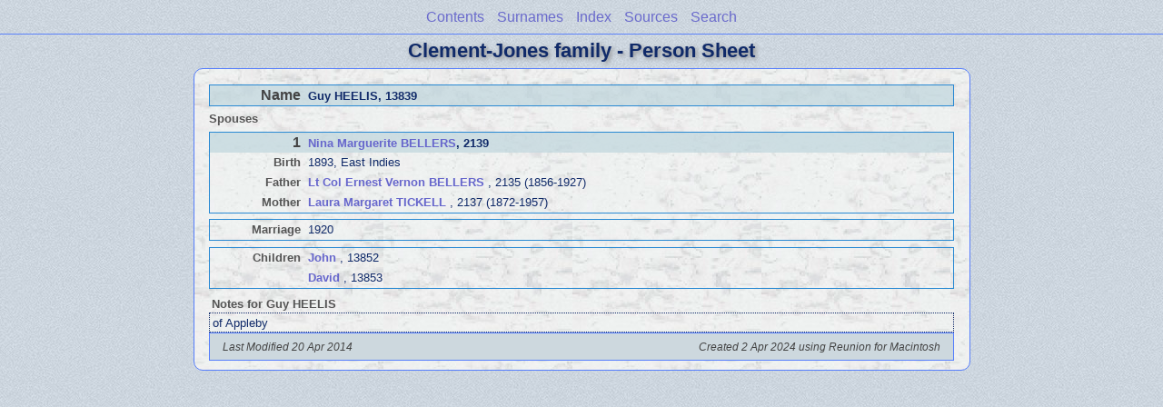

--- FILE ---
content_type: text/html
request_url: http://www.clement-jones.com/ps28/ps28_339.html
body_size: 1410
content:
<!DOCTYPE html PUBLIC "-//W3C//DTD XHTML 1.0 Transitional//EN" "http://www.w3.org/TR/xhtml1/DTD/xhtml1-transitional.dtd">
<html xmlns="http://www.w3.org/1999/xhtml">
<head>
<meta http-equiv="Content-Type" content="text/html; charset=utf-8" />
<meta name="viewport" content="initial-scale=1">
<title>Guy HEELIS</title>
<link href="../css/lp_font_lucida.css" rel="stylesheet" type="text/css" />
<link href="../css/lp_container.css" rel="stylesheet" type="text/css" />
<link href="../css/lp_sheets.css" rel="stylesheet" type="text/css" />
<link href="../css/lp_text_default.css" rel="stylesheet" type="text/css" />
<link href="../css/lp_format_default.css" rel="stylesheet" type="text/css" />
<link href="../css/lp_colorstyle_bluelight.css" rel="stylesheet" type="text/css" />
<script type="text/javascript">var rootLocation="../"</script>
<script src="../js/lp_container.js" type="text/javascript"></script>
</head><!-- R13.0 -->

<body>
<div id="pBody">
<div id="pHeader">
<div id="search">
<form><input id="searchBox" type="text" name="search" placeholder="Search..." onkeyup="searchArray(this.value,data)" autocomplete="off"><a id="closeButton" href="javascript:void(0)" onclick="showSearch()"><img src="../img/i_close.png"></a>
</form><div id="tableBorder">
<table id="results"></table></div>
</div>
<span id="ddmenuspan">
<div id="dDMButton">
<a href="javascript:void(0)" onclick="showDDMenu()"><img src="../img/i_menu.png"></a>
<div id="menu">
<ul>
<li><a onclick="showDDMenu()" href="../wc_toc.html">Contents</a></li>
<li><a onclick="showDDMenu()" href="../wc_idx/sur.html">Surnames</a></li>
<li><a onclick="showDDMenu()" href="../wc_idx/idx001.html">Index</a></li>
<li><a onclick="showDDMenu()" href="../wc_src.html">Sources</a></li>
<li><a href="javascript:void(0)" onclick="showSearch();">Search</a></li></ul>
</div>
</div>
</span>
<div id="pTitle">
Clement-Jones family - Person Sheet</div>
</div>
<div class="pageTitle">
Clement-Jones family - Person Sheet</div>
<div class="reportBody" id="rBody"><div class="reportBodyWrapper">

<div class="psPerson">
<div class="psMRecord">
<div class="psFields">
<div class="psName"><span class="psTitle">Name</span><span class="psText"><span class="rcsMale">Guy HEELIS</span>, 13839</span></div>
</div>
</div>

<div class="psSpouses">
<div class="psSpousesTitle">Spouses</div>

<div class="psFRecord">
<div class="psFields">
<div class="psName"><span class="psTitle">1</span><span class="psText"><a href="../ps05/ps05_139.html"><span class="rcsFemale">Nina Marguerite BELLERS</span></a>, 2139</span></div>

<div class="psEvent"><span class="colFirst">Birth</span><span class="colSecond">1893, East Indies</span></div>

<div class="psParent"><span class="colFirst">Father</span><span class="colSecond"><a href="../ps05/ps05_135.html"><b><span class="rcsMale">Lt Col Ernest Vernon BELLERS</span></a></b> , 2135 (1856-1927)</span></div>

<div class="psParent"><span class="colFirst">Mother</span><span class="colSecond"><a href="../ps05/ps05_137.html"><b><span class="rcsFemale">Laura Margaret TICKELL</span></a></b> , 2137 (1872-1957)</span></div>
</div>
</div>

<div class="psRecord">
<div class="psFields">
<div class="psEvent"><span class="colFirst">Marriage</span><span class="colSecond">1920</span></div>
</div>
</div>

<div class="psRecord">
<div class="psFields">
<div class="psChild"><span class="colFirst">Children</span><span class="colSecond"><a href="ps28_352.html"><b><span class="rcsMale">John</span></a></b> , 13852</span></div>

<div class="psChild"><span class="colFirst">&nbsp;</span><span class="colSecond"><a href="ps28_353.html"><b><span class="rcsMale">David</span></a></b> , 13853</span></div>
</div>
</div>
</div>

<div class="psNotesTitle">Notes for Guy HEELIS</div>

<div class="psNotesData">of Appleby</div>
</div>
<!-- ignore=on -->

<div class="psFooter">
<div class="psFooterRecord"><span class="psModDate">Last Modified 20 Apr 2014</span><span class="psCreated">Created 2 Apr 2024 using Reunion for Macintosh</span></div>
</div>
<!-- ignore=off -->

</div></div>
</div>
</body></html>
